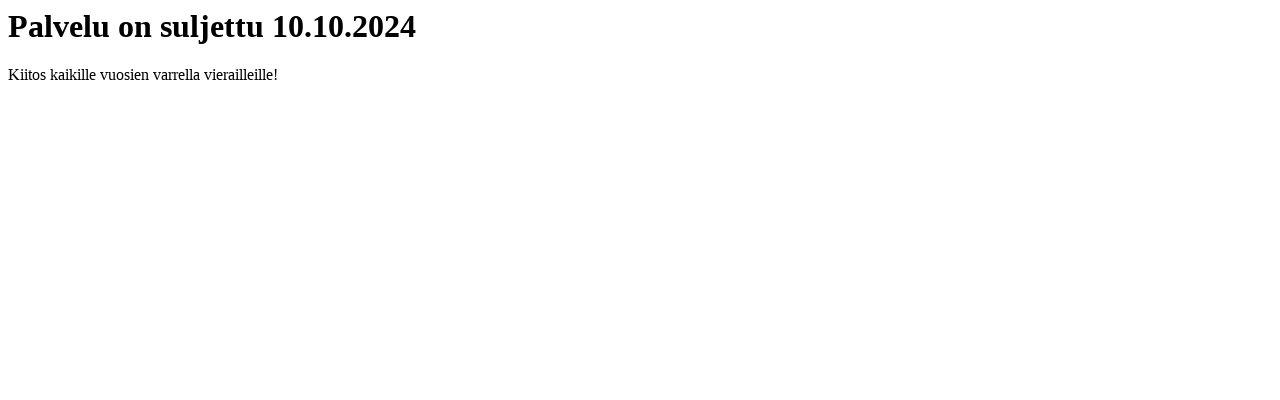

--- FILE ---
content_type: text/html
request_url: https://ellei.fi/?attachment_id=887
body_size: 2
content:
<html>
<head>
<title>Palvelu on suljettu</title>
</head>
<body>
<h1>Palvelu on suljettu 10.10.2024</h1><p>Kiitos kaikille vuosien varrella vierailleille!</p>
</body>
</html>

